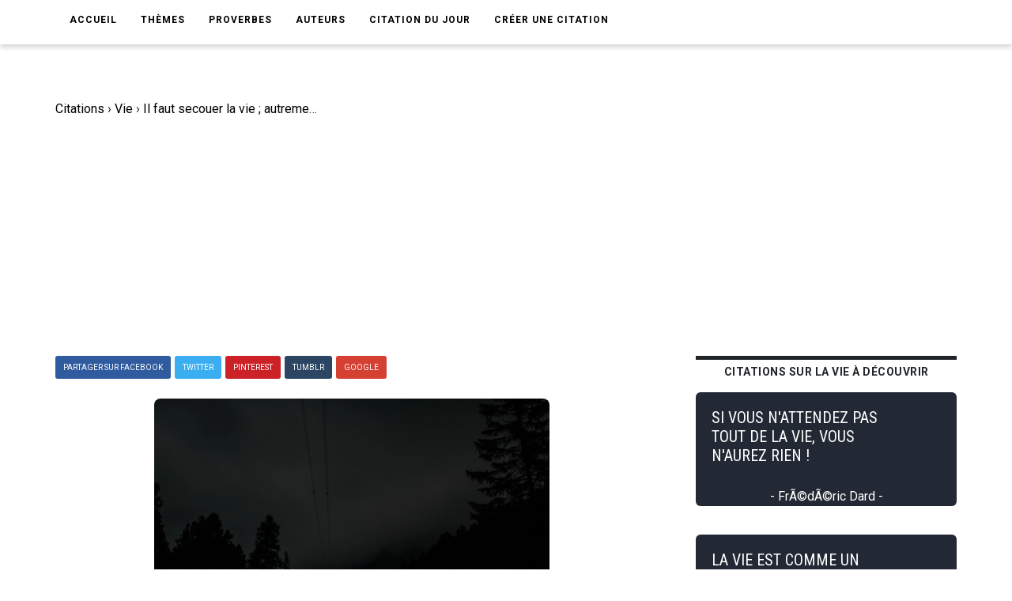

--- FILE ---
content_type: text/html; charset=UTF-8
request_url: https://www.ma-citation.com/citation/vie/faut-secouer-autrement-elle-nous-31067.html
body_size: 8759
content:
<!DOCTYPE html>
<html lang="fr">

<head>
	<link rel="canonical" href="https://www.ma-citation.com/citation/vie/faut-secouer-autrement-elle-nous-31067.html" />
	<meta http-equiv="Content-Type" content="text/html; charset=utf-8" />
<meta name="viewport" content="width=device-width, initial-scale=1.0">
<meta http-equiv="X-UA-Compatible" content="IE=edge">
<title>Il faut secouer la vie ; autrement elle nous ronge. Stendhal. | Ma-Citation.com</title>
<meta name="description" content="Il faut secouer la vie ; autrement elle nous ronge. - Citation de Stendhal sur la vie.">
<meta name="keywords" content="">
<meta name="author" content="Ma-Citation.com">
<meta property="og:type" content="website" />
<meta property="og:image" content="https://ma-citation.com/images/citation/faut-secouer-autrement-elle-nous.jpg" />
<meta property="og:image:type" content="image/jpeg" />
<meta property="og:url" content="https://www.ma-citation.com/citation/vie/faut-secouer-autrement-elle-nous-31067.html" />
  <meta property="og:image:width" content="2000" />
  <meta property="og:image:height" content="2000" />
<meta property="og:title" content="Il faut secouer la vie ; autrement elle nous ronge. Stendhal. | Ma-Citation.com" />
<meta property="og:description" content="⚠️➡️ Cliquez-ici pour lire plus de citations" />
<meta property="og:type" content="website" />
<meta property="og:site_name" content="Ma Citation">
<meta property="fb:app_id" content="274007270196230" />

<link rel="apple-touch-icon" sizes="57x57" href="/icon/apple-icon-57x57.png">
<link rel="apple-touch-icon" sizes="60x60" href="/icon/apple-icon-60x60.png">
<link rel="apple-touch-icon" sizes="72x72" href="/icon/apple-icon-72x72.png">
<link rel="apple-touch-icon" sizes="76x76" href="/icon/apple-icon-76x76.png">
<link rel="apple-touch-icon" sizes="114x114" href="/icon/apple-icon-114x114.png">
<link rel="apple-touch-icon" sizes="120x120" href="/icon/apple-icon-120x120.png">
<link rel="apple-touch-icon" sizes="144x144" href="/icon/apple-icon-144x144.png">
<link rel="apple-touch-icon" sizes="152x152" href="/icon/apple-icon-152x152.png">
<link rel="apple-touch-icon" sizes="180x180" href="/icon/apple-icon-180x180.png">
<link rel="icon" type="image/png" sizes="192x192" href="/icon/android-icon-192x192.png">
<link rel="icon" type="image/png" sizes="32x32" href="/icon/favicon-32x32.png">
<link rel="icon" type="image/png" sizes="96x96" href="/icon/favicon-96x96.png">
<link rel="icon" type="image/png" sizes="16x16" href="/icon/favicon-16x16.png">
<link rel="manifest" href="/icon/manifest.json">
<meta name="msapplication-TileColor" content="#ffffff">
<meta name="msapplication-TileImage" content="/icon/ms-icon-144x144.png">
<meta name="theme-color" content="#232934">
<script type='text/javascript' async defer src='https://code.jquery.com/jquery-3.5.1.slim.min.js'></script>
<!-- Global site tag (gtag.js) - Google Analytics -->
<script async src="https://www.googletagmanager.com/gtag/js?id=UA-84070248-15"></script>
<script>
  window.dataLayer = window.dataLayer || [];

  function gtag() {
    dataLayer.push(arguments);
  }
  gtag('js', new Date());

  gtag('config', 'UA-84070248-15');
</script>
<script src="/js/loadPic.js" type="text/javascript" async></script>
<!--ads-->
<script async src="https://pagead2.googlesyndication.com/pagead/js/adsbygoogle.js?client=ca-pub-1085450480878159" crossorigin="anonymous"></script>	<script>function loadCSS(a,d,f,g){var b=window.document.createElement("link");var c=d||window.document.getElementsByTagName("script")[0];var e=window.document.styleSheets;b.rel="stylesheet";b.href=a;b.media="only x";if(g){b.onload=g}c.parentNode.insertBefore(b,c);b.onloadcssdefined=function(h){var k;for(var j=0;j<e.length;j++){if(e[j].href&&e[j].href.indexOf(a)>-1){k=true}}if(k){h()}else{setTimeout(function(){b.onloadcssdefined(h)})}};b.onloadcssdefined(function(){b.media=f||"all"});return b};</script>
<script>loadCSS("/css/style.css");</script>
<script>loadCSS("/css/bootstrap.min.css");</script>
<script>loadCSS("/css/responsive.css");</script>
<script>//loadCSS("/css/color.css");</script>	<script async src="//pagead2.googlesyndication.com/pagead/js/adsbygoogle.js"></script>
<script>
     (adsbygoogle = window.adsbygoogle || []).push({
          google_ad_client: "ca-pub-1085450480878159",
          enable_page_level_ads: true
     });
</script>

	<script type="application/ld+json">
		{
			"@context": "http://schema.org",
			"@type": "MediaObject",
			"name": "Ma-Citation",
			"image": "https://ma-citation.com/images/citation/faut-secouer-autrement-elle-nous.jpg",
			"url": "https://www.ma-citation.com/citation/vie/faut-secouer-autrement-elle-nous-31067.html",
			"sameAs": ["https://www.facebook.com/CitationsEtHumour/", "https://www.instagram.com/citationsetproverbes1/", "https://www.pinterest.fr/citationsetproverbes/"],
			"aggregateRating": {
				"@type": "AggregateRating",
				"ratingValue": "1.5",
				"bestRating": "5",
				"worstRating": "1",
				"ratingCount": "6408"
			}
		}
	</script>
</head>

<body>
	<div class="theme-layout">
		<script>
	function setCookie(cname, cvalue, exdays) {
		var d = new Date();
		d.setTime(d.getTime() + (exdays * 24 * 60 * 60 * 1000));
		var expires = "expires=" + d.toUTCString();
		document.cookie = cname + "=" + cvalue + "; " + expires;
	}
</script>
<header>
	<!--<div class="logobar">
				<div class="container">
					<div class="logo"><a href="/" title=""><img src="/images/logo.png" alt="Logo Ma-Citation.com" /></a></div>
					<div class="cats">
						<a href="themesory.html" title=""><span>New</span></a>
						<a href="themesory.html" title=""><i class="ion-android-star-outline"></i></a>
						<a href="themesory.html" title=""><span>Omg</span></a>
						<a href="themesory.html" title=""><i class="ion-android-happy"></i></a>
						<a class="hot" href="themesory2.html" title=""><i class="ion-arrow-graph-up-right"></i></a>
					</div>
				</div>
			</div> Logobar -->
	<div class="menubar">
		<div class="container">
			<nav>
				<ul>
					<li><a href="/" title="">Accueil</a></li>
					<li><a href="#" title="">Thèmes</a>
						<ul>
															<li><a href="/citations/amitia-9/" title="Catégorie AmitiA">AmitiA</a></li>
															<li><a href="/citations/amour-1/" title="Catégorie Amour">Amour</a></li>
															<li><a href="/citations/humour-6/" title="Catégorie Humour">Humour</a></li>
															<li><a href="/citations/liberta-8/" title="Catégorie LibertA">LibertA</a></li>
															<li><a href="/citations/motivation-2/" title="Catégorie Motivation">Motivation</a></li>
															<li><a href="/citations/vie-3/" title="Catégorie Vie">Vie</a></li>
													</ul>
					</li>
					<!--<li><a href="https://www.ma-citation.com/citations/social-10/" title="Réseaux sociaux">Réseaux sociaux</a></li>-->
					<li><a href="/proverbes/" title="Proverbes">Proverbes</a></li>
					<li><a href="/auteurs/" title="Auteurs">Auteurs</a></li>
					<li><a href="/citation-du-jour/" title="Citation du jour">Citation du jour</a></li>
					<li><a href="/creer/" title="Créer une citation" target="_blank">Créer une citation</a></li>
					<!--<li><a href="/t-shirt-citation/" title="T-Shirt Citation">T-Shirt citation</a></li>
							<li><a href="https://www.zazzle.fr/store/macitation" title="Boutique">Boutique</a></li>-->
					<li style="padding: 20px;">
						<div class="fb-like" data-href="https://www.facebook.com/CitationsEtHumour/" data-layout="button_count" data-action="like" data-size="small" data-show-faces="true" data-share="false"></div>
					</li>
				</ul>
			</nav><!-- Navigation -->
		</div>
	</div><!-- Menu Bar -->
</header><!-- Header -->


<div class="responsive-header">
	<div class="logo"><a href="/" title=""><img src="/images/logo.png" alt="Logo Ma-Citation.com" /></a></div>
	<div class="repsonsive-menu">
		<a id="sidemenu-btn" href="#" title="" onclick="document.getElementById('sidemenu').style.display = 'block';"><i class="fas fa-bars"></i></a>
	</div>
	<div class="sidemenu" id="sidemenu">
		<a id="close-menu" href="#" title="" onclick="document.getElementById('sidemenu').style.display = 'none';"><i class="fas fa-times"></i></a>
		<ul>
			<li><a href="/" title="">Accueil</a></li>
			<li><a href="#" title="">Thèmes</a>
				<ul>
											<li><a href="/citations/amitia-9/" title="Catégorie AmitiA">AmitiA</a></li>
											<li><a href="/citations/amour-1/" title="Catégorie Amour">Amour</a></li>
											<li><a href="/citations/humour-6/" title="Catégorie Humour">Humour</a></li>
											<li><a href="/citations/liberta-8/" title="Catégorie LibertA">LibertA</a></li>
											<li><a href="/citations/motivation-2/" title="Catégorie Motivation">Motivation</a></li>
											<li><a href="/citations/vie-3/" title="Catégorie Vie">Vie</a></li>
									</ul>
			</li>
			<li><a href="/proverbes/" title="Proverbes">Proverbes</a></li>
			<li><a href="/auteurs/" title="Auteurs">Auteurs</a></li>
			<li><a href="/citation-du-jour/" title="Citation du Jour">Citation du jour</a></li>
			<li><a href="/creer/" title="Créer une citation" target="_blank">Créer une citation</a></li>
			<!--<li><a href="/t-shirt-personnalise/" title="t-shirt-personnalise">T-Shirt personnalisé</a></li>-->
		</ul>
	</div>
</div><!-- Responsive Header -->		<section>
			<div class="block less-space">
				<div class="container">
					<div class="row">
						<div class="col-md-12">
							<ol itemscope itemtype="https://schema.org/BreadcrumbList" class="breadcrumb1">
								<li class="leftB" itemprop="itemListElement" itemscope itemtype="https://schema.org/ListItem">
									<a itemtype="https://schema.org/Thing" itemprop="item" href="https://www.ma-citation.com">
										<span itemprop="name">Citations</span></a>
									<meta itemprop="position" content="1" />
								</li>
								<div class="chevBread">&nbsp;›&nbsp;</div>
								<li class="leftB" itemprop="itemListElement" itemscope itemtype="https://schema.org/ListItem">
									<a itemtype="https://schema.org/Thing" itemprop="item" href="https://www.ma-citation.com/citations/vie-3/">
										<span itemprop="name">Vie</span></a>
									<meta itemprop="position" content="2" />
								</li>
								<div class="chevBread">&nbsp;›&nbsp;</div>
								<li class="leftB" class="breadcrumb_last" itemprop="itemListElement" itemscope itemtype="https://schema.org/ListItem">
									<a itemtype="https://schema.org/Thing" itemprop="item" href="https://www.ma-citation.com/citation/vie/faut-secouer-autrement-elle-nous-31067.html">
										<span itemprop="name">Il faut secouer la vie ; autrement elle nous ronge.</span></a>
									<meta itemprop="position" content="3" />
								</li>
							</ol>
						</div>
						<div class="col-md-8">
							<div class="single-post">
																<!--<div class="single-post-cat">
									<div class="detailsCit">
										<span class="note5">Note 1.5/5</span>
										<span class="note5">2292 vues</span>
									</div>
								</div> Post Cat -->
																<div class="share">
	<a class="facebook" href="https://www.facebook.com/sharer.php?u=https://www.ma-citation.com/citation/vie/faut-secouer-autrement-elle-nous-31067.html" target="_blank" title="Partager sur Facebook"><span>Partager sur Facebook</span></a>
	<a class="twitter" href="https://twitter.com/share?url=https://www.ma-citation.com/citation/vie/faut-secouer-autrement-elle-nous-31067.html&text=Il faut secouer la vie ; autrement elle nous ronge.&hashtags=citation,vie,frenchquote" target="_blank" title="Partager sur Twitter"><span>Twitter</span></a>
	<a class="whatsapp" href="whatsapp://send?text=https://www.ma-citation.com/citation/vie/faut-secouer-autrement-elle-nous-31067.html" target="_blank" title="Partager sur WhatsApp"><span>WhatsApp</span></a>
	<a class="pinterest" href="http://pinterest.com/pin/create/button/?url=https://www.ma-citation.com/citation/vie/faut-secouer-autrement-elle-nous-31067.html&description=Il faut secouer la vie ; autrement elle nous ronge. Stendhal. | Ma-Citation.com&media=https://www.ma-citation.com/images/citations/square/faut-secouer-autrement-elle-nous.jpg" target="_blank" title="Partager sur Pinterest"><span>Pinterest</span></a>	
	<a class="tumblr" href="http://www.tumblr.com/share/link?url=https://www.ma-citation.com/citation/vie/faut-secouer-autrement-elle-nous-31067.html" target="_blank" title="Partager sur Tumblr"><span>Tumblr</span></a>
	<a class="google-plus" href="#" title=""><span>Google</span></a>
</div><!-- Share -->								<div class="single-image">
									<!--<a href="https://www.facebook.com/sharer.php?u=https://www.ma-citation.com/citation/vie/faut-secouer-autrement-elle-nous-31067.html" target="_blank">-->
									<!--<img class="pc" src="/images/citations/vie/faut-secouer-autrement-elle-nous.jpg" alt="Stendhal : Il faut secouer la vie ; autrement elle nous ronge." />-->
									<picture class="post-img">
										<source srcset="/images/citation/webp/faut-secouer-autrement-elle-nous.webp" type="image/webp">
										<img id="imgCit" class="citationSquare" src="/images/citation/faut-secouer-autrement-elle-nous.jpg" alt="Stendhal : Il faut secouer la vie ; autrement elle nous ronge." />
									</picture>
									<!--</a>-->
									<!--<a class="downloadOnPic" id="downloadOnPic" href="/images/citation/faut-secouer-autrement-elle-nous.jpg" download="faut-secouer-autrement-elle-nous.jpg" title="Télécharger la citation"><span class="txtDownloadPic"><i class="fas fa-download"></i> Télécharger la citation</span></a>-->
								</div><!-- Single Image -->
								<div class="downLikes">
									<div class="downDiv">
										<a class="pc" href="/images/citation/faut-secouer-autrement-elle-nous.jpg" download="faut-secouer-autrement-elle-nous.jpg" title="Télécharger la citation"><span class="txtDownload"><i class="fas fa-download"></i> Télécharger</span></a>
										<a class="mob" href="/images/citation/faut-secouer-autrement-elle-nous.jpg" download="faut-secouer-autrement-elle-nous.jpg" title="Télécharger la citation"><span class="txtDownload"><i class="fas fa-download"></i> Télécharger</span></a>
									</div>
									<div class="likeDiv">
										<a rel="nofollow" href="/like.php?id=31067&t=1"><span class="greenTxt"><i class="fas fa-thumbs-up thumbs-up"></i>796</span></a>
										<a rel="nofollow" href="/like.php?id=31067&t=0"><span class="redTxt"><i class="fas fa-thumbs-down thumbs-down"></i>5612</span></a>
									</div>
								</div>
								<h1 class="post-title">Il faut secouer la vie ; autrement elle nous ronge.</h1>
								<span>
									Citation <a class="txtUnder" href="/citations/vie-3/" title="Citations sur la vie">sur la vie</a> de <a class="txtUnder" href="/citations/auteur/stendhal/" title="Citations de Stendhal"><strong>Stendhal</strong></a> :
								</span>
								<blockquote>
									<p><strong>Il faut secouer la vie ; autrement elle nous ronge.</strong></p>
								</blockquote>
																		<p>
											Stendhal est l'auteur de la <strong>citation</strong> sur la vie "Il faut secouer la vie ; autrement elle nous ronge.".<br>
																							Stendhal est également l'auteur des citations :
										<ul>
																								<li><a href="/citation/vie/peuples-jamais-degre-liberte-leur-37481.html">Les peuples n'ont jamais que le degrÃ© de libertÃ© que leur audace conquiert sur la peur.</a></li>
																								<li><a href="/citation/vie/veux-desormais-collectionner-moments-bonheur-4089.html">Je ne veux dÃ©sormais que collectionner les moments de bonheur.</a></li>
																								<li><a href="/citation/vie/plupart-hommes-moment-dans-leur-33405.html">La plupart des hommes ont un moment dans leur vie oÃ¹ ils peuvent faire de grandes choses, c'est celui oÃ¹ rien ne leur semble impossible.</a></li>
																								<li><a href="/citation/vie/tout-temps-dans-toute-espece-40581.html">De tout temps et dans toute espÃ¨ce d'avantages, on met plus de passion Ã  obtenir ce qu'on n'a pas qu'Ã  conserver ce qu'on a.</a></li>
																								<li><a href="/citation/vie/biographes-connaissent-sexuelle-leur-propre-33295.html">Les biographes ne connaissent pas la vie sexuelle de leur propre Ã©pouse, mais ils croient connaÃ®tre celle de Stendhal ou de Faulkner.</a></li>
																								<li><a href="/citation/vie/roman-comme-archet-caisse-violon-35385.html">Un roman est comme un archet, la caisse du violon qui rend les sons, câ€™est lâ€™Ã¢me du lecteur.</a></li>
																								<li><a href="/citation/vie/cent-apres-mort-plus-grand-36826.html">Cent ans aprÃ¨s sa mort, le plus grand bonheur qui puisse arriver Ã  un grand homme, c'est d'avoir des ennemis.</a></li>
																								<li><a href="/citation/vie/beaute-n-est-promesse-bonheur-36131.html">La beautÃ© nâ€™est que la promesse du bonheur.</a></li>
																								<li><a href="/citation/vie/difficile-exagerer-bonheur-dont-jouit-36330.html">Il est difficile de ne pas s'exagÃ©rer le bonheur dont on ne jouit pas.</a></li>
																								<li><a href="/citation/vie/choses-faut-arts-pour-prosperer-35399.html">Les choses qu'il faut aux arts pour prospÃ©rer sont souvent contraires Ã  celles qu'il faut aux nations pour Ãªtre heureuses.</a></li>
																								<li><a href="/citation/vie/qu-une-femme-sage-donne-jamais-36681.html">Quâ€™une femme sage ne se donne jamais la premiÃ¨re fois par rendez-vous. Ce doit Ãªtre un bonheur imprÃ©vu.</a></li>
																								<li><a href="/citation/vie/n-y-qu-une-sentiment-c-est-faire-36642.html">Il nâ€™y a quâ€™une loi en sentiment, câ€™est de faire le bonheur de ce quâ€˜on aime.</a></li>
																								<li><a href="/citation/vie/tant-etre-riche-fait-bonheur-35084.html">Ce n'est pas tant d'Ãªtre riche qui fait le bonheur, c'est de le devenir.</a></li>
																								<li><a href="/citation/vie/tous-arts-sont-fondes-certain-35064.html">Tous les arts sont fondÃ©s sur un certain degrÃ© de faussetÃ©.</a></li>
																								<li><a href="/citation/vie/dans-arts-rien-donne-continuellement-35092.html">Dans les arts rien ne vit que ce qui donne continuellement du plaisir.</a></li>
																								<li><a href="/citation/vie/pourquoi-parler-pourquoi-mettre-communication-35386.html">Pourquoi parler ? Pourquoi se mettre en communication avec cet Ã©teignoir de tout enthousiasme et de toute sensibilitÃ© : les autres ?</a></li>
																								<li><a href="/citation/vie/dans-exces-bonheur-lire-bien-36822.html">Dans l'excÃ¨s du bonheur lire est bien difficile, cependant on s'ennuie Ã  la longue si l'on ne lit pas.</a></li>
																								<li><a href="/citation/vie/quand-idee-saisit-trop-milieu-34906.html">Quand une idÃ©e se saisit trop de moi au milieu de la rue, je tombe.</a></li>
																								<li><a href="/citation/vie/dans-tous-partis-plus-homme-35082.html">Dans tous les partis, plus un homme a d'esprit, moins il est de son parti.</a></li>
																								<li><a href="/citation/vie/plus-grand-bonheur-puisse-donner-36815.html">Le plus grand bonheur que puisse donner l'amour, c'est le premier serrement de main d'une femme qu'on aime.</a></li>
																								<li><a href="/citation/vie/donne-seul-etre-humain-avoir-34905.html">Il n'est pas donnÃ© Ã  un seul Ãªtre humain d'avoir Ã  la fois tous les talents.</a></li>
																								<li><a href="/citation/vie/puisque-mort-inevitable-oublions-la-34886.html">Puisque la mort est inÃ©vitable, oublions-la.</a></li>
																								<li><a href="/citation/vie/tremble-toujours-avoir-ecrit-soupir-44032.html">Je tremble toujours de n'avoir Ã©crit qu'un soupir, quand je crois avoir notÃ© une vÃ©ritÃ©.</a></li>
																								<li><a href="/citation/vie/passion-augmente-l-esprit-beaucoup-l-eteint-34969.html">Un peu de passion augmente lâ€™esprit, beaucoup lâ€™Ã©teint.</a></li>
																								<li><a href="/citation/vie/puis-encore-expliquer-aujourd-hui-35428.html">Je ne puis pas encore m'expliquer aujourd'hui, Ã  cinquante-deux ans, la disposition au malheur que me donne le dimanche.</a></li>
																								<li><a href="/citation/vie/passion-peut-comparer-loterie-duperie-36455.html">La passion peut se comparer Ã  la loterie : duperie certaine et bonheur cherchÃ© par les fous !</a></li>
																								<li><a href="/citation/amitia/jamais-femme-peut-ressentir-amitie-38248.html">Jamais une femme ne peut ressentir d'amitiÃ© pour une autre femme du mÃªme Ã¢ge qu'elle.</a></li>
																								<li><a href="/citation/vie/connaissances-nous-suivent-tout-reste-33511.html">Les connaissances nous suivent tout le reste de notre vie, nous sont toujours utiles, et quelquefois, nous consolent de bien des peines.</a></li>
																								<li><a href="/citation/vie/vouloir-vivre-avec-temps-meurt-39610.html">A vouloir vivre avec son temps, on meurt avec son Ã©poque.</a></li>
																								<li><a href="/citation/vie/trouve-jours-ci-beaucoup-verites-entre-44308.html">J'ai trouvÃ© ces jours-ci beaucoup de vÃ©ritÃ©s, entre autres, celle-ci : plus un homme est sot, plus il est de niveau avec le monde.</a></li>
																								<li><a href="/citation/vie/avoir-toujours-devant-yeux-cette-43910.html">Avoir toujours devant les yeux cette grande vÃ©ritÃ©, que le succÃ¨s est pour qui fait rire.</a></li>
																								<li><a href="/citation/motivation/vent-favorable-pour-celui-sait-2882.html">Il n'y a pas de vent favorable pour celui qui ne sait pas oÃ¹ il va.</a></li>
																								<li><a href="/citation/vie/helas-rien-annonce-genie-peut-etre-35071.html">HÃ©las ! Rien n'annonce le gÃ©nie, peut-Ãªtre l'opiniÃ¢tretÃ© est-elle un signe.</a></li>
																								<li><a href="/citation/vie/j-appelle-caractere-d-un-homme-maniere-35048.html">Jâ€™appelle caractÃ¨re dâ€™un homme sa maniÃ¨re habituelle dâ€™aller Ã  la chasse au bonheur.</a></li>
																								<li><a href="/citation/vie/gate-sentiments-tendres-raconter-detail-34907.html">On gÃ¢te des sentiments si tendres Ã  les raconter en dÃ©tail.</a></li>
																					</ul>
																		</p>
														<div class="share">
	<a class="facebook" href="https://www.facebook.com/sharer.php?u=https://www.ma-citation.com/citation/vie/faut-secouer-autrement-elle-nous-31067.html" target="_blank" title="Partager sur Facebook"><span>Partager sur Facebook</span></a>
	<a class="twitter" href="https://twitter.com/share?url=https://www.ma-citation.com/citation/vie/faut-secouer-autrement-elle-nous-31067.html&text=Il faut secouer la vie ; autrement elle nous ronge.&hashtags=citation,vie,frenchquote" target="_blank" title="Partager sur Twitter"><span>Twitter</span></a>
	<a class="whatsapp" href="whatsapp://send?text=https://www.ma-citation.com/citation/vie/faut-secouer-autrement-elle-nous-31067.html" target="_blank" title="Partager sur WhatsApp"><span>WhatsApp</span></a>
	<a class="pinterest" href="http://pinterest.com/pin/create/button/?url=https://www.ma-citation.com/citation/vie/faut-secouer-autrement-elle-nous-31067.html&description=Il faut secouer la vie ; autrement elle nous ronge. Stendhal. | Ma-Citation.com&media=https://www.ma-citation.com/images/citations/square/faut-secouer-autrement-elle-nous.jpg" target="_blank" title="Partager sur Pinterest"><span>Pinterest</span></a>	
	<a class="tumblr" href="http://www.tumblr.com/share/link?url=https://www.ma-citation.com/citation/vie/faut-secouer-autrement-elle-nous-31067.html" target="_blank" title="Partager sur Tumblr"><span>Tumblr</span></a>
	<a class="google-plus" href="#" title=""><span>Google</span></a>
</div><!-- Share -->														<!--<div class="tags">
									<strong>Thème</strong>
									<a href="/citations/vie-3/" title="">Vie</a>
								</div> Tags -->
															<div class="author-box">
									<!--<img src="images/resource/author1.jpg" alt="" />-->
									<div class="author-detail">
										<i>L'auteur</i>
																					<h3 class="txtWhite">Citations de  Stendhal</h3>
																																									<a class="seeAllAuthor" title="Toutes les citations de Stendhal" href="/citations/auteur/stendhal/">➡️ Lire toutes les citations de Stendhal</a>
																															<br><a class="seeAllAuthor" title="En savoir plus sur Stendhal" href="https://fr.wikipedia.org/w/index.php?search=stendhal" target="_blank">En savoir plus sur Stendhal</a>
																			</div>
								</div>
																					</div><!-- Single Post -->
						</div>
						<aside class="col-md-4 sidebar">
				<div class="widget">
			<div class="trending-posts">
				<h2 class="trending-title">Citations sur la vie à découvrir</h2>
									<div class="trending">
						<a href="/citation/vie/vous-attendez-tout-vie-vous-31557.html" title="">
							<div class="divCitTxt">
								<div class="divCitTxth2">
									<h4 class="txtCit">SI VOUS N'ATTENDEZ PAS TOUT DE LA VIE, VOUS N'AUREZ RIEN !</h4>
								</div>
								<span class="auteurCitTxt">- FrÃ©dÃ©ric Dard -</span>							</div>
						</a>
					</div>

									<div class="trending">
						<a href="/citation/vie/comme-tableau-c-est-petites-touches-32253.html" title="">
							<div class="divCitTxt">
								<div class="divCitTxth2">
									<h4 class="txtCit">LA VIE EST COMME UN TABLEAU, CÂ€™EST PAR PETITES TOUCHES QUE LÂ€™OEUVRE SE RÃ©ALISE.</h4>
								</div>
								<span class="auteurCitTxt">- Joseph Benkemoun -</span>							</div>
						</a>
					</div>

									<div class="trending">
						<a href="/citation/vie/ceux-peur-ceux-peur-mort-33754.html" title="">
							<div class="divCitTxt">
								<div class="divCitTxth2">
									<h4 class="txtCit">IL Y A CEUX QUI ONT PEUR DE LA VIE ET CEUX QUI ONT PEUR DE LA MORT. EN FAIT CE SONT LES MÃªMES...</h4>
								</div>
								<span class="auteurCitTxt">- FranÃ§ois Morel -</span>							</div>
						</a>
					</div>

									<div class="trending">
						<a href="/citation/vie/est-il-necessaire-aller-aussi-loin-34425.html" title="">
							<div class="divCitTxt">
								<div class="divCitTxth2">
									<h4 class="txtCit">EST-IL NÃ©CESSAIRE D'ALLER AUSSI LOIN ET EN Ã©TANT TOUJOURS AUSSI PRESSÃ© ? BIEN DES GENS POURRAIENT RAMENER DES SOUVENIRS POUR LA VIE S'ILS ALLAIENT LES CHERCHER UN PEU MOINS LOIN.</h4>
								</div>
								<span class="auteurCitTxt">- BjÃ¶rn Larsson -</span>							</div>
						</a>
					</div>

									<div class="trending">
						<a href="/citation/vie/exister-oser-jeter-dans-monde-1751.html" title="">
							<div class="divCitTxt">
								<div class="divCitTxth2">
									<h4 class="txtCit">EXISTER, C'EST OSER SE JETER DANS LE MONDE.</h4>
								</div>
								<span class="auteurCitTxt">- Simone de Beauvoir -</span>							</div>
						</a>
					</div>

							</div>
		</div><!-- Widget -->
	</aside><!-- Sidebar -->
					</div>
				</div>
			</div>
		</section>
		<script async defer src="https://use.fontawesome.com/releases/v5.13.0/js/all.js"></script>
<!--<script async src="https://use.fontawesome.com/releases/v5.13.0/js/v4-shims.js"></script>-->
<footer>
	<div class="container">
		<div class="row">
			<div class="col-md-4">
				<div class="widget">
					<h5 class="widget-title">Liens utiles</h5>
					<ul style="color:white;">
						<li><a href='https://www.amazon.fr/dp/B08C47D5NY/' target="_blank">Agenda de la motivation</a></li>
						<li><a href='/t-shirt-citation/'>T-Shirt citation</a></li>
						<li><a href='https://play.google.com/store/apps/details?id=com.citations.proverbes&pcampaignid=MKT-Other-global-all-co-prtnr-py-PartBadge-Mar2515-1' target="_blank">Application Android</a></li>
					</ul>
				</div><!-- Widget -->
			</div>
			<div class="col-md-4">
				<div class="widget">
					<h5 class="widget-title">Catégories</h5>
					<div class="hundop-picks">
						<div class="row">
							<div class="col-md-6">
								<div class="pick">
									<ul style="color:white;">
																					<li><a href="/citations/amitia-9/" title="Catégorie AmitiA">AmitiA</a></li>
																					<li><a href="/citations/amour-1/" title="Catégorie Amour">Amour</a></li>
																					<li><a href="/citations/humour-6/" title="Catégorie Humour">Humour</a></li>
																					<li><a href="/citations/liberta-8/" title="Catégorie LibertA">LibertA</a></li>
																					<li><a href="/citations/motivation-2/" title="Catégorie Motivation">Motivation</a></li>
																					<li><a href="/citations/vie-3/" title="Catégorie Vie">Vie</a></li>
																			</ul>
								</div>
							</div>
						</div>
					</div>
				</div>
			</div>
			<div class="col-md-4">
				<div class="widget">
					<h5 class="widget-title">Suivez-nous</h5>
					<ul class="social-share">
						<li><a href="https://www.facebook.com/macitationcom/" target="_blank"><i class="fab fa-facebook" style="font-size: 31px;color:white;" aria-hidden="true"></i></a></li>
					</ul>
				</div>
			</div>
		</div>
	</div>
</footer><!-- Footer -->
<div class="bottom-strip">
	<div class="container">
		<p>Copyright © 2026 Ma-Citation.com . Tous droits réservés.</p>
		<ul>
			<li><a href="/cgu.php" title="">CGU </a></li>
		</ul>
	</div>
</div>
</body>

</html>


--- FILE ---
content_type: text/html; charset=utf-8
request_url: https://www.google.com/recaptcha/api2/aframe
body_size: 267
content:
<!DOCTYPE HTML><html><head><meta http-equiv="content-type" content="text/html; charset=UTF-8"></head><body><script nonce="xc2J38cahZOyOCC6DEPz7g">/** Anti-fraud and anti-abuse applications only. See google.com/recaptcha */ try{var clients={'sodar':'https://pagead2.googlesyndication.com/pagead/sodar?'};window.addEventListener("message",function(a){try{if(a.source===window.parent){var b=JSON.parse(a.data);var c=clients[b['id']];if(c){var d=document.createElement('img');d.src=c+b['params']+'&rc='+(localStorage.getItem("rc::a")?sessionStorage.getItem("rc::b"):"");window.document.body.appendChild(d);sessionStorage.setItem("rc::e",parseInt(sessionStorage.getItem("rc::e")||0)+1);localStorage.setItem("rc::h",'1768694145848');}}}catch(b){}});window.parent.postMessage("_grecaptcha_ready", "*");}catch(b){}</script></body></html>